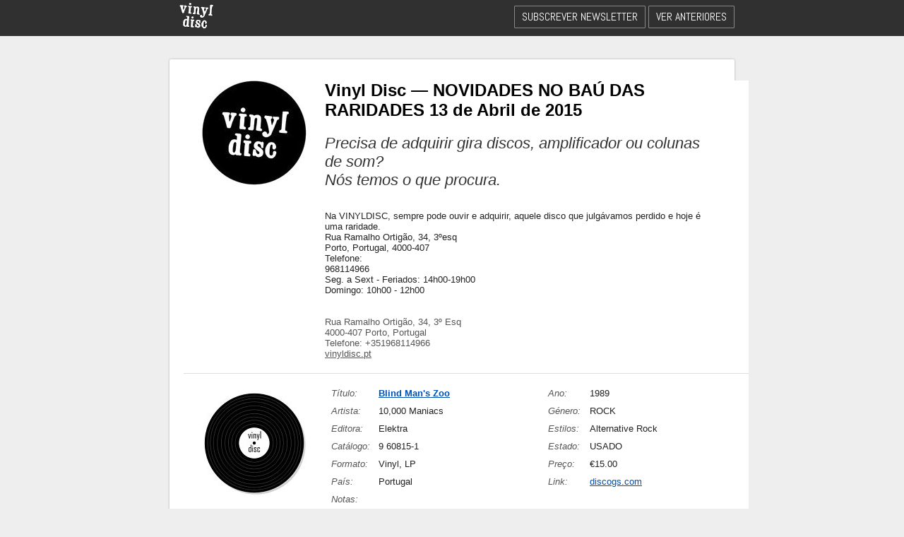

--- FILE ---
content_type: text/html; charset=UTF-8
request_url: https://vinyldisc.pt/index.php/web/newsletter/210
body_size: 3263
content:
<!DOCTYPE html>
<html class="light">
    <head>
    	<!-- Global site tag (gtag.js) - Google Analytics -->
		<script async src="https://www.googletagmanager.com/gtag/js?id=UA-108888731-1"></script>
		<script>
		  window.dataLayer = window.dataLayer || [];
		  function gtag(){dataLayer.push(arguments);}
		  gtag('js', new Date());

		  gtag('config', 'UA-108888731-1');
		</script>


    	<meta http-equiv="Content-Type" content="text/html; charset=utf-8" />	
		<link href="https://vinyldisc.pt/img/favicon.ico" rel="shortcut icon" type="image/x-icon" />
		<link href="https://fonts.googleapis.com/css?family=Abel:400|PT+Sans+Narrow:700" rel="stylesheet">
		<link rel="stylesheet" type="text/css" href="https://vinyldisc.pt/css/yui-reset.css" />
		<link rel="stylesheet" type="text/css" href="https://vinyldisc.pt/css/web.css" />	
			
		<title>Vinyl Disc Newsletter</title>

	</head>
	<body class="light">

		<header>
			<div class="wrapper narrow">
				<div class="logo">
					<a href="https://vinyldisc.pt/">
						<img src="https://vinyldisc.pt//img/logo_black.png" alt="Vinyl Disc">
					</a>
				</div>
				<nav style="float: right;">
					<a href="https://vinyldisc.pt/subscribe">Subscrever Newsletter</a>
					<a href="https://vinyldisc.pt/newsletters">Ver Anteriores</a>
				</nav>
				
			</div>
		</header>

		<br><br><br><br>
		<div id="wrapper" class="wrapper light narrow">			
			<!-- <div id="menu">
	<a href="https://vinyldisc.pt/index.php/web/newsletters_list" class="button corners-all">« Newsletters anteriores</a>
	<span class="context-menu-sep"></span>
	<a href="https://vinyldisc.pt/index.php/web/subscribe" class="button corners-all">Subscrever</a>
</div>
 -->

<div style="background-color:#fff;">
	<table style="border-collapse: collapse;border-spacing: 0;font-size:10pt;color:#222;background-color:#fff;font-family:'Trebuchet MS',Arial;width:800px;">
		
		<tr>
			<td rowspan="2" style="margin:0;padding:0;width:200px;vertical-align:top;text-align:center;padding-bottom:20px;">
				<img style="border:0;margin:0;" src="https://vinyldisc.pt/img/logo-big.jpeg" alt="logo"/>
			</td>
			<td style="margin:0;padding:0;font-size:18pt;font-weight:bold;color:#000;padding:0 40px 0 0;">
				<div>Vinyl Disc &mdash; NOVIDADES NO BAÚ DAS RARIDADES 13 de Abril de 2015</div>
			</td>
		</tr>
		<tr>
			<td style="margin:0;padding:0;padding:20px 40px 20px 0;vertical-align:top;">
				<h2 style="margin-bottom: 30px; font-style: italic;">
					Precisa de adquirir gira discos, amplificador ou colunas de som?<br>
					Nós temos o que procura.
				</h2>
				<div>Na VINYLDISC, sempre  pode ouvir e adquirir, aquele disco que julgávamos perdido e hoje é uma raridade.<br />
Rua Ramalho Ortigão, 34, 3ºesq<br />
Porto, Portugal, 4000-407<br />
Telefone:<br />
968114966<br />
Seg. a  Sext - Feriados: 14h00-19h00<br />
Domingo: 10h00 - 12h00</div>
				<div style="color: #555; margin-top: 30px;">
					Rua Ramalho Ortigão, 34, 3º Esq<br>
					4000-407 Porto, Portugal<br>
					Telefone: +351968114966<br>
					<a style="color: #555; text-decoration: underline;" href="https://vinyldisc.pt/">vinyldisc.pt</a>
				</div>
			</td>
		</tr>
		<tr>
			<td colspan="2" style="margin:0;padding:0;padding:10px;border-top:1px solid #ddd;"></td>
		</tr>

		
		<tr>
			<td colspan="2" style="margin:0;padding:0;padding:0 25px;">
				<table style="border-collapse: collapse;border-spacing: 0;font-size:10pt;color:#222;background-color:#fff;font-family:'Trebuchet MS',Arial;width:750px;">
					<tr>
						<td rowspan="7" style="margin:0;padding:0;vertical-align:top;padding: 3px 10px 0 0;">
							<a href="https://vinyldisc.pt/record/6131--10000-maniacs---blind-mans-zoo-" target="_blank"><img src="https://vinyldisc.pt/img/sem_imagem.jpeg" /></a>
						</td>
						<td style="margin:0;padding: 0 0 10px 20px;color:#555;font-style:italic;"><span>Título:</span></td>
						<td style="padding: 0 0 10px 10px;width:200px;"><span><strong><a href="https://vinyldisc.pt/record/6131--10000-maniacs---blind-mans-zoo-" style="text-decoration:underline;color:#004fb1;" target="_blank"> Blind Man's Zoo </a></strong></span></td>

						<td style="margin:0;padding: 0 0 10px 40px;color:#555;font-style:italic;"><span>Ano:</span></td>
						<td style="padding: 0 0 10px 10px;width:200px;"><span>1989</span></td>
					</tr>
					<tr>

						<td style="margin:0;padding: 0 0 10px 20px;color:#555;font-style:italic;"><span>Artista:</span></td>
						<td style="padding: 0 0 10px 10px;width:200px;"><span>10,000 Maniacs</span></td>

						<td style="margin:0;padding: 0 0 10px 40px;color:#555;font-style:italic;"><span>Género:</span></td>
						<td style="padding: 0 0 10px 10px;width:200px;"><span>ROCK</span></td>
					</tr>
					<tr>

						<td style="margin:0;padding: 0 0 10px 20px;color:#555;font-style:italic;"><span>Editora:</span></td>
						<td style="padding: 0 0 10px 10px;width:200px;"><span>Elektra</span></td>

						<td style="margin:0;padding: 0 0 10px 40px;color:#555;font-style:italic;"><span>Estilos:</span></td>
						<td style="padding: 0 0 10px 10px;width:200px;"><span>Alternative Rock</span></td>
					</tr>
					<tr>

						<td style="margin:0;padding: 0 0 10px 20px;color:#555;font-style:italic;"><span>Catálogo:</span></td>
						<td style="padding: 0 0 10px 10px;width:200px;"><span>9 60815-1</span></td>

						<td style="margin:0;padding: 0 0 10px 40px;color:#555;font-style:italic;"><span>Estado:</span></td>
						<td style="padding: 0 0 10px 10px;width:200px;"><span>USADO</span></td>
					</tr>
					<tr>

						<td style="margin:0;padding: 0 0 10px 20px;color:#555;font-style:italic;"><span>Formato:</span></td>
						<td style="padding: 0 0 10px 10px;width:200px;"><span>Vinyl, LP</span></td>

						<td style="margin:0;padding: 0 0 10px 40px;color:#555;font-style:italic;"><span>Preço:</span></td>
						<td style="padding: 0 0 10px 10px;width:200px;"><span>&euro;15.00</span></td>
					</tr>
					<tr>

						<td style="margin:0;padding: 0 0 10px 20px;color:#555;font-style:italic;"><span>País:</span></td>
						<td style="padding: 0 0 10px 10px;width:200px;"><span>Portugal</span></td>

						<td style="margin:0;padding: 0 0 10px 40px;color:#555;font-style:italic;"><span>Link:</span></td>
						<td style="padding: 0 0 10px 10px;width:200px;"><span><a href="https://vinyldisc.pt/" target="_blank" style="text-decoration:underline;color:#004fb1;">discogs.com</a></span></td>
					</tr>
					<tr>

						<td style="margin:0;padding: 0 0 10px 20px;color:#555;font-style:italic;"><span>Notas:</span></td>
						<td colspan="3" style="padding: 0 0 10px 10px;width:200px;"><span></span></td>
					</tr>
					<tr>
						<td colspan="5" style="margin:0;padding:0;padding:10px;border-top:1px dotted #ddd;"></td>
					</tr>
				</table>
			</td>
		</tr>	

		
		<tr>
			<td colspan="2" style="margin:0;padding:0;padding:0 25px;">
				<table style="border-collapse: collapse;border-spacing: 0;font-size:10pt;color:#222;background-color:#fff;font-family:'Trebuchet MS',Arial;width:750px;">
					<tr>
						<td rowspan="7" style="margin:0;padding:0;vertical-align:top;padding: 3px 10px 0 0;">
							<a href="https://vinyldisc.pt/record/6135--os-mutreteiros-grilados--so-samba-" target="_blank"><img src="https://vinyldisc.pt/img/sem_imagem.jpeg" /></a>
						</td>
						<td style="margin:0;padding: 0 0 10px 20px;color:#555;font-style:italic;"><span>Título:</span></td>
						<td style="padding: 0 0 10px 10px;width:200px;"><span><strong><a href="https://vinyldisc.pt/record/6135--os-mutreteiros-grilados--so-samba-" style="text-decoration:underline;color:#004fb1;" target="_blank">Só samba </a></strong></span></td>

						<td style="margin:0;padding: 0 0 10px 40px;color:#555;font-style:italic;"><span>Ano:</span></td>
						<td style="padding: 0 0 10px 10px;width:200px;"><span>1976</span></td>
					</tr>
					<tr>

						<td style="margin:0;padding: 0 0 10px 20px;color:#555;font-style:italic;"><span>Artista:</span></td>
						<td style="padding: 0 0 10px 10px;width:200px;"><span>Os Mutreteiros Grilados</span></td>

						<td style="margin:0;padding: 0 0 10px 40px;color:#555;font-style:italic;"><span>Género:</span></td>
						<td style="padding: 0 0 10px 10px;width:200px;"><span>Latin, MPB</span></td>
					</tr>
					<tr>

						<td style="margin:0;padding: 0 0 10px 20px;color:#555;font-style:italic;"><span>Editora:</span></td>
						<td style="padding: 0 0 10px 10px;width:200px;"><span>CARTAZ</span></td>

						<td style="margin:0;padding: 0 0 10px 40px;color:#555;font-style:italic;"><span>Estilos:</span></td>
						<td style="padding: 0 0 10px 10px;width:200px;"><span>SAMBA</span></td>
					</tr>
					<tr>

						<td style="margin:0;padding: 0 0 10px 20px;color:#555;font-style:italic;"><span>Catálogo:</span></td>
						<td style="padding: 0 0 10px 10px;width:200px;"><span>LP-S-43-5</span></td>

						<td style="margin:0;padding: 0 0 10px 40px;color:#555;font-style:italic;"><span>Estado:</span></td>
						<td style="padding: 0 0 10px 10px;width:200px;"><span>USADO</span></td>
					</tr>
					<tr>

						<td style="margin:0;padding: 0 0 10px 20px;color:#555;font-style:italic;"><span>Formato:</span></td>
						<td style="padding: 0 0 10px 10px;width:200px;"><span>Vinyl, LP</span></td>

						<td style="margin:0;padding: 0 0 10px 40px;color:#555;font-style:italic;"><span>Preço:</span></td>
						<td style="padding: 0 0 10px 10px;width:200px;"><span>&euro;10.00</span></td>
					</tr>
					<tr>

						<td style="margin:0;padding: 0 0 10px 20px;color:#555;font-style:italic;"><span>País:</span></td>
						<td style="padding: 0 0 10px 10px;width:200px;"><span>Portugal</span></td>

						<td style="margin:0;padding: 0 0 10px 40px;color:#555;font-style:italic;"><span>Link:</span></td>
						<td style="padding: 0 0 10px 10px;width:200px;"><span><a href="https://vinyldisc.pt/" target="_blank" style="text-decoration:underline;color:#004fb1;">discogs.com</a></span></td>
					</tr>
					<tr>

						<td style="margin:0;padding: 0 0 10px 20px;color:#555;font-style:italic;"><span>Notas:</span></td>
						<td colspan="3" style="padding: 0 0 10px 10px;width:200px;"><span></span></td>
					</tr>
					<tr>
						<td colspan="5" style="margin:0;padding:0;padding:10px;border-top:1px dotted #ddd;"></td>
					</tr>
				</table>
			</td>
		</tr>	

		
		<tr>
			<td colspan="2" style="margin:0;padding:0;padding:0 25px;">
				<table style="border-collapse: collapse;border-spacing: 0;font-size:10pt;color:#222;background-color:#fff;font-family:'Trebuchet MS',Arial;width:750px;">
					<tr>
						<td rowspan="7" style="margin:0;padding:0;vertical-align:top;padding: 3px 10px 0 0;">
							<a href="https://vinyldisc.pt/record/6142--ilidio-inacio-fernando-santos-amaro--fc-do-porto-campeao-1977-1978-a-historia-de-um-titulo-" target="_blank"><img src="https://vinyldisc.pt/img/sem_imagem.jpeg" /></a>
						</td>
						<td style="margin:0;padding: 0 0 10px 20px;color:#555;font-style:italic;"><span>Título:</span></td>
						<td style="padding: 0 0 10px 10px;width:200px;"><span><strong><a href="https://vinyldisc.pt/record/6142--ilidio-inacio-fernando-santos-amaro--fc-do-porto-campeao-1977-1978-a-historia-de-um-titulo-" style="text-decoration:underline;color:#004fb1;" target="_blank">F.C. Do Porto Campeão 1977/1978: A História De Um Título! </a></strong></span></td>

						<td style="margin:0;padding: 0 0 10px 40px;color:#555;font-style:italic;"><span>Ano:</span></td>
						<td style="padding: 0 0 10px 10px;width:200px;"><span>1978</span></td>
					</tr>
					<tr>

						<td style="margin:0;padding: 0 0 10px 20px;color:#555;font-style:italic;"><span>Artista:</span></td>
						<td style="padding: 0 0 10px 10px;width:200px;"><span>Ilídio Inácio /  Fernando Santos/  Amaro</span></td>

						<td style="margin:0;padding: 0 0 10px 40px;color:#555;font-style:italic;"><span>Género:</span></td>
						<td style="padding: 0 0 10px 10px;width:200px;"><span> Non-music</span></td>
					</tr>
					<tr>

						<td style="margin:0;padding: 0 0 10px 20px;color:#555;font-style:italic;"><span>Editora:</span></td>
						<td style="padding: 0 0 10px 10px;width:200px;"><span>Quadrante Norte</span></td>

						<td style="margin:0;padding: 0 0 10px 40px;color:#555;font-style:italic;"><span>Estilos:</span></td>
						<td style="padding: 0 0 10px 10px;width:200px;"><span>Spoken Word, Radioplay, Interview, Field Recording </span></td>
					</tr>
					<tr>

						<td style="margin:0;padding: 0 0 10px 20px;color:#555;font-style:italic;"><span>Catálogo:</span></td>
						<td style="padding: 0 0 10px 10px;width:200px;"><span></span></td>

						<td style="margin:0;padding: 0 0 10px 40px;color:#555;font-style:italic;"><span>Estado:</span></td>
						<td style="padding: 0 0 10px 10px;width:200px;"><span>USADO</span></td>
					</tr>
					<tr>

						<td style="margin:0;padding: 0 0 10px 20px;color:#555;font-style:italic;"><span>Formato:</span></td>
						<td style="padding: 0 0 10px 10px;width:200px;"><span>Vinyl, LP</span></td>

						<td style="margin:0;padding: 0 0 10px 40px;color:#555;font-style:italic;"><span>Preço:</span></td>
						<td style="padding: 0 0 10px 10px;width:200px;"><span>&euro;30.00</span></td>
					</tr>
					<tr>

						<td style="margin:0;padding: 0 0 10px 20px;color:#555;font-style:italic;"><span>País:</span></td>
						<td style="padding: 0 0 10px 10px;width:200px;"><span>Portugal</span></td>

						<td style="margin:0;padding: 0 0 10px 40px;color:#555;font-style:italic;"><span>Link:</span></td>
						<td style="padding: 0 0 10px 10px;width:200px;"><span><a href="https://vinyldisc.pt/" target="_blank" style="text-decoration:underline;color:#004fb1;">discogs.com</a></span></td>
					</tr>
					<tr>

						<td style="margin:0;padding: 0 0 10px 20px;color:#555;font-style:italic;"><span>Notas:</span></td>
						<td colspan="3" style="padding: 0 0 10px 10px;width:200px;"><span>A F.C. Do Porto Campeão: A História Do Título Do Campeão Nacional De Futebol De 1977/78

Interviewee – Ademir (2), Américo de Sá, Oliveira*, Cesário Bonito, Dr. Domingos Gomes, Fernando Gomes (4), Fonseca (4), Freitas (2), José Maria Pedroto, Octávio (4) 
   
B F.C. Do Porto Campeão: A História Do Título Do Campeão Nacional De Futebol De 1977/78

Interviewee – Américo De Sá, Aureliano Veloso, Duda (8), Gabriel (57), Jorge Nuno Pinto Da Costa, José Maria Pedroto, Manuel Puga (2), Murça, Rodolfo (2), Sardoeira Pinto, Seninho, Simões (2)

Interviewee [Supporter Of F.C. Porto] – 
</span></td>
					</tr>
					<tr>
						<td colspan="5" style="margin:0;padding:0;padding:10px;border-top:1px dotted #ddd;"></td>
					</tr>
				</table>
			</td>
		</tr>	

		
		<tr>
			<td colspan="2" style="margin:0;padding:0;padding:0 25px;">
				<table style="border-collapse: collapse;border-spacing: 0;font-size:10pt;color:#222;background-color:#fff;font-family:'Trebuchet MS',Arial;width:750px;">
					<tr>
						<td rowspan="7" style="margin:0;padding:0;vertical-align:top;padding: 3px 10px 0 0;">
							<a href="https://vinyldisc.pt/record/6144--raul-solnado--o-riso-e" target="_blank"><img src="https://vinyldisc.pt/img/sem_imagem.jpeg" /></a>
						</td>
						<td style="margin:0;padding: 0 0 10px 20px;color:#555;font-style:italic;"><span>Título:</span></td>
						<td style="padding: 0 0 10px 10px;width:200px;"><span><strong><a href="https://vinyldisc.pt/record/6144--raul-solnado--o-riso-e" style="text-decoration:underline;color:#004fb1;" target="_blank">O RISO  É...</a></strong></span></td>

						<td style="margin:0;padding: 0 0 10px 40px;color:#555;font-style:italic;"><span>Ano:</span></td>
						<td style="padding: 0 0 10px 10px;width:200px;"><span>0</span></td>
					</tr>
					<tr>

						<td style="margin:0;padding: 0 0 10px 20px;color:#555;font-style:italic;"><span>Artista:</span></td>
						<td style="padding: 0 0 10px 10px;width:200px;"><span>RAUL SOLNADO</span></td>

						<td style="margin:0;padding: 0 0 10px 40px;color:#555;font-style:italic;"><span>Género:</span></td>
						<td style="padding: 0 0 10px 10px;width:200px;"><span>Latin, Non-Music, Pop, Folk, World, & Country, Stage & Screen </span></td>
					</tr>
					<tr>

						<td style="margin:0;padding: 0 0 10px 20px;color:#555;font-style:italic;"><span>Editora:</span></td>
						<td style="padding: 0 0 10px 10px;width:200px;"><span>ODEON</span></td>

						<td style="margin:0;padding: 0 0 10px 40px;color:#555;font-style:italic;"><span>Estilos:</span></td>
						<td style="padding: 0 0 10px 10px;width:200px;"><span>Folk, Monolog </span></td>
					</tr>
					<tr>

						<td style="margin:0;padding: 0 0 10px 20px;color:#555;font-style:italic;"><span>Catálogo:</span></td>
						<td style="padding: 0 0 10px 10px;width:200px;"><span>MOFB 250</span></td>

						<td style="margin:0;padding: 0 0 10px 40px;color:#555;font-style:italic;"><span>Estado:</span></td>
						<td style="padding: 0 0 10px 10px;width:200px;"><span>USADO</span></td>
					</tr>
					<tr>

						<td style="margin:0;padding: 0 0 10px 20px;color:#555;font-style:italic;"><span>Formato:</span></td>
						<td style="padding: 0 0 10px 10px;width:200px;"><span>Vinyl, LP</span></td>

						<td style="margin:0;padding: 0 0 10px 40px;color:#555;font-style:italic;"><span>Preço:</span></td>
						<td style="padding: 0 0 10px 10px;width:200px;"><span>&euro;15.00</span></td>
					</tr>
					<tr>

						<td style="margin:0;padding: 0 0 10px 20px;color:#555;font-style:italic;"><span>País:</span></td>
						<td style="padding: 0 0 10px 10px;width:200px;"><span>Brazil</span></td>

						<td style="margin:0;padding: 0 0 10px 40px;color:#555;font-style:italic;"><span>Link:</span></td>
						<td style="padding: 0 0 10px 10px;width:200px;"><span><a href="https://vinyldisc.pt/" target="_blank" style="text-decoration:underline;color:#004fb1;">discogs.com</a></span></td>
					</tr>
					<tr>

						<td style="margin:0;padding: 0 0 10px 20px;color:#555;font-style:italic;"><span>Notas:</span></td>
						<td colspan="3" style="padding: 0 0 10px 10px;width:200px;"><span></span></td>
					</tr>
					<tr>
						<td colspan="5" style="margin:0;padding:0;padding:10px;border-top:1px dotted #ddd;"></td>
					</tr>
				</table>
			</td>
		</tr>	

		
		<tr>	
			<td colspan="2">
				<table style="border-collapse: collapse;border-spacing: 0;font-size:10pt;color:#222;background-color:#fff;font-family:'Trebuchet MS',Arial;width:800px;">
					<tr>
						<td style="margin:0;padding:0;color: #777;vertical-align:top;width:25%;padding: 20px 0 0 0; padding-left:2%;">
							Para mais informações contacte: <br/>
							&middot; Nuno Moreira <br/>
							&middot; Tel: 968 114 966 <br/>
							&middot; <a href="/cdn-cgi/l/email-protection#67110e091e0b49030e1404271e060f08084904080a" style="text-decoration:underline;color:#004fb1;"><span class="__cf_email__" data-cfemail="1167787f687d3f75786272516870797e7e3f727e7c">[email&#160;protected]</span></a>

						</td>
						<td style="margin:0;padding:0;color: #777;vertical-align:top;width:25%;padding: 20px 0 0 0; padding-left:2%;">
							Visite a Vinyl Disc também em: <br/>
							&middot; www: <a href="https://vinyldisc.pt" target="_blank" style="text-decoration:underline;color:#004fb1;">http://vinyldisc.pt</a><br/>
							&middot; facebook: <a href="https://www.facebook.com/pages/Vinyl-Disc/119514918102530?sk=wall" target="_blank" style="text-decoration:underline;color:#004fb1;">http://www.fb.me/pages/Vinyl-Disc/119514918102530</a><br/>
						</td>
						
						<td style="margin:0;padding:0;color: #777;vertical-align:top;width:25%;padding: 20px 0 0 0; padding-left:2%;">
						Subscreva aqui a newsletter Vinyl Disc <a href="https://vinyldisc.pt/subscribe" target="_blank" style="text-decoration:underline;color:#004fb1;">https://vinyldisc.pt/subscribe</a>.						</td>
					</tr>
				<table>
			</td>	
			
		</tr>
	</table>
</div>



		</div>

		<script data-cfasync="false" src="/cdn-cgi/scripts/5c5dd728/cloudflare-static/email-decode.min.js"></script><script src="https://vinyldisc.pt/js/jquery-1.7.1.min.js" type="text/javascript" charset="utf-8"></script>
		<script src="https://vinyldisc.pt/js/web.js" type="text/javascript" charset="utf-8"></script>

		<script language="javascript">
			var base_url = 'https://vinyldisc.pt//';
			$(document).ready(function() {
				app.init();
							});
		</script>
	<script defer src="https://static.cloudflareinsights.com/beacon.min.js/vcd15cbe7772f49c399c6a5babf22c1241717689176015" integrity="sha512-ZpsOmlRQV6y907TI0dKBHq9Md29nnaEIPlkf84rnaERnq6zvWvPUqr2ft8M1aS28oN72PdrCzSjY4U6VaAw1EQ==" data-cf-beacon='{"version":"2024.11.0","token":"7f42fcb207094eb989f7c87fd0e2edf2","r":1,"server_timing":{"name":{"cfCacheStatus":true,"cfEdge":true,"cfExtPri":true,"cfL4":true,"cfOrigin":true,"cfSpeedBrain":true},"location_startswith":null}}' crossorigin="anonymous"></script>
</body>
</html>